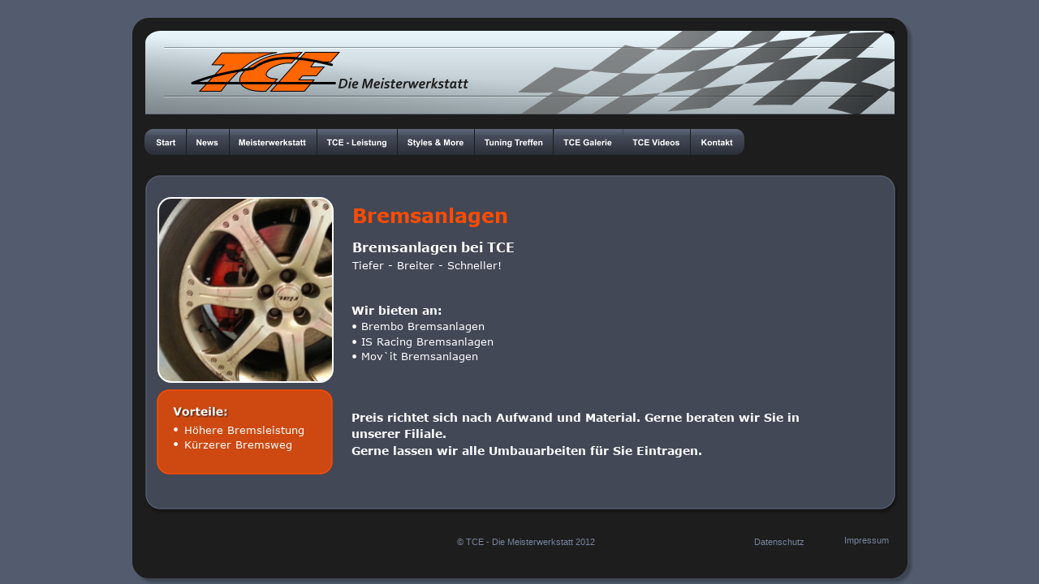

--- FILE ---
content_type: text/html
request_url: https://tce-meisterwerkstatt.de/Bremsanlagen.htm
body_size: 2972
content:
<!DOCTYPE html PUBLIC "-//W3C//DTD XHTML 1.0 Transitional//EN" "http://www.w3.org/TR/xhtml1/DTD/xhtml1-transitional.dtd">
<html xmlns="http://www.w3.org/1999/xhtml">
<head>
 <meta http-equiv="X-UA-Compatible" content="IE=EDGE"/>
 <meta http-equiv="Content-Type" content="text/html; charset=Windows-1252"/>
 <meta name="Generator" content="Xara HTML filter v.8.1.1.476"/>
 <meta name="XAR Files" content="index_htm_files/xr_files.txt"/>
 <title>Bremsanlagen</title>
 <meta name="viewport" content="width=device-width, initial-scale=1" />
 <meta name="keywords" content="TCE, TCE Erfurt, Werkstatt Erfurt, KfZ Werkstatt Erfurt, Tuning Erfurt, TCE Meisterwerkstatt, Meisterwerkstatt, Meisterwerkstatt Erfurt, Tuning Erfurt, KfZ Werkstatt, Erfurt"/>
 <meta name="description" content="TCE - Die Meisterwerkstatt ! Bei uns ist Schrauben Meistersache! Vergleichen Sie gern unsere Preise und überzeugen Sie Sich selbst von unserem Preis-Leistungs-Angebot!"/>
 <link rel="stylesheet" type="text/css" href="index_htm_files/xr_fonts.css"/>
 <script type="text/javascript"><!--
 if(navigator.userAgent.indexOf('MSIE')!=-1 || navigator.userAgent.indexOf('Trident')!=-1){ document.write('<link rel="stylesheet" type="text/css" href="index_htm_files/xr_fontsie.css"/>');}
 --></script>
 <script language="JavaScript" type="text/javascript">document.documentElement.className="xr_bgh43";</script>
 <link rel="stylesheet" type="text/css" href="index_htm_files/xr_main.css"/>
 <link rel="stylesheet" type="text/css" href="index_htm_files/xr_text.css"/>
 <link rel="stylesheet" type="text/css" href="index_htm_files/custom_styles.css"/>
 <script type="text/javascript" src="index_htm_files/roe.js"></script>
 <script type="text/javascript" src="index_htm_files/replaceMobileFonts.js"></script>
 <script type="text/javascript" src="index_htm_files/prs4.js"></script>
 <script type="text/javascript" src="index_htm_files/menu.js"></script>
 <link rel="stylesheet" type="text/css" href="index_htm_files/ani.css"/>
</head>
<body class="xr_bgb43">
<div class="xr_ap" id="xr_xrii"  style="width: 100%; height: 100%; min-width: 955px; min-height: 691px; top:0%; left:0%; overflow:hidden;">
<div class="xr_ap" id="xr_xr" style="width: 955px; height: 691px; top:22px; left:50%; margin-left: -478px; text-align: left;">
 <script type="text/javascript">var xr_xr=document.getElementById("xr_xr");xr_rxc();</script>
<div id="xr_td" class="xr_td">
<div class="xr_ap xr_pp">
 <img class="xr_ap" src="index_htm_files/89693.png" alt="" title="" style="left: -2px; top: -2px; width: 969px; height: 705px;"/>
 <img class="xr_ap" src="index_htm_files/89694.png" alt="" title="" style="left: 11px; top: 192px; width: 937px; height: 425px;"/>
</div>
<div id="xr_xrc44" class="xr_ap xr_xri_ xr_xrc" style="width: 955px; height: 691px; overflow:hidden;">
 <div class="Heading_1" style="position: absolute; left:271px; top:253px; width:199px; height:10px;font-size:24px;color:#FF4B00;">
  <h1 class="xr_tl Heading_1" style="top: -24.13px;font-size:24px;color:#FF4B00;margin:0;">Bremsanlagen</h1>
  <span class="xr_tl Normal_text" style="top: 21.08px;font-family:'Verdana Bold';font-weight:bold;font-size:16px;color:#FFFFFF;">Bremsanlagen bei TCE</span>
  <span class="xr_tl Normal_text" style="top: 44.41px;font-size:13px;color:#FFFFFF;">Tiefer - Breiter - Schneller!</span>
 </div>
 <img class="xr_ap" src="index_htm_files/89679.png" alt="Vorteile:" title="" style="left: 30px; top: 458px; width: 217px; height: 105px;"/>
 <div class="Panel_text" style="position: absolute; left:64px; top:513px; width:142px; height:10px;font-size:13px;">
  <span class="xr_tl Panel_text" style="top: -13.07px;font-size:13px;"><span id="Panel:32Text37"></span>H&#246;here Bremsleistung</span>
  <span class="xr_tl Panel_text" style="top: 5.1px;font-size:13px;">K&#252;rzerer Bremsweg</span>
 </div>
 <!--[if lt IE 9]>
 <img class="xr_ap" id="Bremsanlagen:32TCE" src="index_htm_files/115043.jpg" alt="" title="" style="left: 31px; top: 220px; width: 217px; height: 229px;"/>
 <![endif]-->
 <!--[if gte IE 9]><!-->
 <span class="xr_ar" id="Bremsanlagen:32TCE" style="left: 31px; top: 221px; width: 213px; height: 225px; background:url('index_htm_files/89696.png') -1px -1px no-repeat; border: 2px solid #FFFFFF; border-radius: 17px;"></span>
 <!--<![endif]-->
 <div class="xr_s0" style="position: absolute; left:485px; top:650px; width:169px; height:10px;">
  <span class="xr_tc xr_s0" style="left: -93.44px; top: -9.96px; width: 187px;">&#169; TCE - Die Meisterwerkstatt 2012</span>
 </div>
 <div class="Panel_text" style="position: absolute; left:50px; top:512px; width:5px; height:10px;font-size:13px;">
  <span class="xr_tl Panel_text" style="top: -13.07px;font-size:13px;">&#8226;</span>
  <span class="xr_tl Panel_text" style="top: 5.1px;font-size:13px;">&#8226;</span>
 </div>
 <div class="Normal_text" style="position: absolute; left:270px; top:366px; width:170px; height:10px;font-family:'Verdana Bold';font-weight:bold;font-size:14px;color:#FFFFFF;">
  <span class="xr_tl Normal_text" style="top: -14.07px;font-family:'Verdana Bold';font-weight:bold;font-size:14px;color:#FFFFFF;">Wir bieten an:</span>
  <span class="xr_tl Panel_text" style="top: 6.34px;font-size:13px;">&#8226; Brembo Bremsanlagen</span>
  <span class="xr_tl Panel_text" style="top: 24.51px;font-size:13px;">&#8226; IS Racing Bremsanlagen</span>
  <span class="xr_tl Panel_text" style="top: 42.67px;font-size:13px;">&#8226; Mov`it Bremsanlagen</span>
 </div>
 <div class="Normal_text" style="position: absolute; left:270px; top:498px; width:552px; height:10px;font-family:'Verdana Bold';font-weight:bold;font-size:14px;color:#FFFFFF;">
  <span class="xr_tl Normal_text" style="top: -14.07px;font-family:'Verdana Bold';font-weight:bold;font-size:14px;color:#FFFFFF;">Preis richtet sich nach Aufwand und Material. Gerne beraten wir Sie in </span>
  <span class="xr_tl Normal_text" style="top: 6.34px;font-family:'Verdana Bold';font-weight:bold;font-size:14px;color:#FFFFFF;">unserer Filiale. </span>
  <span class="xr_tl Normal_text" style="top: 26.76px;font-family:'Verdana Bold';font-weight:bold;font-size:14px;color:#FFFFFF;">Gerne lassen wir alle Umbauarbeiten f&#252;r Sie Eintragen.</span>
 </div>
 <div class="xr_s0" style="position: absolute; left:905px; top:648px; width:53px; height:10px;">
  <span class="xr_tc xr_s0" style="left: -29.92px; top: -9.96px; width: 60px;"><a href="impressum.htm" onclick="return(xr_nn());" onmousemove="xr_mo(this,0)" >Impressum</a></span>
 </div>
 <img class="xr_ap" src="index_htm_files/88249.png" alt="" title="" style="left: 16px; top: 16px; width: 923px; height: 103px;"/>
 <img class="xr_ap" src="index_htm_files/88251.png" alt="" title="" style="left: 253px; top: 74px; width: 161px; height: 14px;"/>
 <img class="xr_ap" src="index_htm_files/88252.png" alt="" title="" style="left: 475px; top: 16px; width: 464px; height: 104px;"/>
 <div class="xr_s0" style="position: absolute; left:798px; top:650px; width:60px; height:10px;">
  <span class="xr_tc xr_s0" style="left: -33.63px; top: -9.96px; width: 67px;"><a href="datenschutz.htm" onclick="return(xr_nn());" onmousemove="xr_mo(this,0)" >Datenschutz</a></span>
 </div>
 <div id="xr_xo0" class="xr_ap" style="left:0; top:0; width:955px; height:100px; visibility:hidden; z-index:3;">
 <a href="" onclick="return(false);" onmousedown="xr_ppir(this);">
 </a>
 </div>
 <img class="xr_ap" id="TCE:32Erfurt" src="index_htm_files/88277.png" alt="" title="" style="left: 72px; top: 42px; width: 185px; height: 50px;"/>
<div class="xr_noreset " style="position: absolute; left: 824px; top: 143px; width: 115px; height: 34px; overflow: hidden;">
<iframe src="http://www.facebook.com/plugins/like.php?href=http%3A%2F%2Fwww.facebook.com/pages/TCE-Die-Meisterwerkstatt/475504679163561?ref=hl&amp;layout=button_count&amp;show_faces=true&amp;width=450&amp;action=like&amp;colorscheme=light&amp;height=80" scrolling="no" frameborder="0" style="border:none; overflow:hidden; width:100%; height:80px;" allowTransparency="true"></iframe><style>.fbook{position: absolute; font-color:#ddd; top:-1668px; font-size:10;}</style></style><a 
</div>
 <div id="xr_xd0"></div>
</div>
<div class="xr_xpos" style="position:absolute; left: 14px; top: 136px; width:741px; height:33px;">
<div id="xr_nb173" class="xr_ar">
 <div class="xr_ar xr_nb0">
 <a href="index.htm" target="_self" onclick="return(xr_nn());">
  <img class="xr_ap" src="index_htm_files/88256.png" alt="Start" title="" onmousemove="xr_mo(this,0,event)" style="left: 0px; top: 0px; width: 53px; height: 33px;"/>
  <img class="xr_ap xr_ro xr_ro0 xr_tt3" src="index_htm_files/88268.png" alt="Start" title="" style="left: 0px; top: 0px; width: 53px; height: 33px;"/>
 </a>
 </div>
 <div class="xr_ar xr_nb0">
 <a href="news.htm" target="_self" onclick="return(xr_nn());">
  <img class="xr_ap" src="index_htm_files/88257.png" alt="News" title="" onmousemove="xr_mo(this,0,event)" style="left: 53px; top: 0px; width: 52px; height: 33px;"/>
  <img class="xr_ap xr_ro xr_ro0 xr_tt3" src="index_htm_files/88269.png" alt="News" title="" style="left: 53px; top: 0px; width: 52px; height: 33px;"/>
 </a>
 </div>
 <div class="xr_ar xr_nb0">
 <a href="javascript:;" onclick="return(xr_nn());">
  <img class="xr_ap" src="index_htm_files/88258.png" alt="Meisterwerkstatt" title="" style="left: 105px; top: 0px; width: 108px; height: 33px;"/>
  <img class="xr_ap xr_ro xr_ro0 xr_tt3" src="index_htm_files/88270.png" alt="Meisterwerkstatt" title="" style="left: 105px; top: 0px; width: 108px; height: 33px;"/>
 </a>
  <div class="xr_nb2 xr_nb5 xr_smp105_-213" style="left:105px; top:33px; min-width:108px;">
  <ul class="xr_nb4">
   <li><a href="inspektionen.htm">Inspektionen</a>
   </li>
   <li><a href="reifenservice.htm">Reifen – Service</a>
   </li>
   <li><a href="bremsenservice.htm">Bremsen – Service</a>
   </li>
   <li><a href="auspuffservice.htm">Auspuff – Service</a>
   </li>
   <li><a href="oelwechsel.htm">Oelwechsel</a>
   </li>
   <li><a href="klima-service.htm">Klima – Service</a>
   </li>
   <li><a href="hu-service.htm">HU – Service</a>
   </li>
   <li><a href="achsvermessung.htm">Achsvermessung</a>
   </li>
  </ul>
  </div>
 </div>
 <div class="xr_ar xr_nb0">
 <a href="javascript:;" onclick="return(xr_nn());">
  <img class="xr_ap" src="index_htm_files/88259.png" alt="TCE - Leistung" title="" style="left: 213px; top: 0px; width: 100px; height: 33px;"/>
  <img class="xr_ap xr_ro xr_ro0 xr_tt3" src="index_htm_files/88271.png" alt="TCE - Leistung" title="" style="left: 213px; top: 0px; width: 100px; height: 33px;"/>
 </a>
  <div class="xr_nb2 xr_nb5 xr_smp213_-313" style="left:213px; top:33px; min-width:100px;">
  <ul class="xr_nb4">
   <li><a href="autoglas-service.htm">Autoglas-Service</a>
   </li>
   <li><a href="smart-repair.htm">Smart-Repair</a>
   </li>
   <li><a href="russfilter nachruestung.htm">Rußfilter-Nachrüstung</a>
   </li>
   <li><a href="feinstaubplakette.htm">Feinstaubplakette</a>
   </li>
  </ul>
  </div>
 </div>
 <div class="xr_ar xr_nb0">
 <a href="javascript:;" onclick="return(xr_nn());">
  <img class="xr_ap" src="index_htm_files/88260.png" alt="Styles &amp; More" title="" style="left: 313px; top: 0px; width: 95px; height: 33px;"/>
  <img class="xr_ap xr_ro xr_ro0 xr_tt3" src="index_htm_files/88272.png" alt="Styles &amp; More" title="" style="left: 313px; top: 0px; width: 95px; height: 33px;"/>
 </a>
  <div class="xr_nb2 xr_nb5 xr_smp313_-408" style="left:313px; top:33px; min-width:95px;">
  <ul class="xr_nb4">
   <li><a href="Auto- Folierung.htm">Auto-Folierung</a>
   </li>
   <li><a href="Scheibentoenung.htm">Scheiben-Tönung</a>
   </li>
   <li><a href="Sportfahrwerke.htm">Sportfahrwerke</a>
   </li>
   <li><a href="Spurverbreiterung.htm">Spurverbreiterung</a>
   </li>
   <li><a href="Verspoilerung.htm">Verspoilerung</a>
   </li>
   <li><a href="Sattlerarbeiten.htm">Sattlerarbeiten</a>
   </li>
   <li><a href="Alu-Felgen.htm">Alufelgen</a>
   </li>
   <li><a href="Bremsanlagen.htm">Bremsanlagen</a>
   </li>
   <li><a href="Auspuff-Komplett-Anlagen.htm">Auspuff-Komplett-Anlagen</a>
   </li>
   <li><a href="Turboladerumbauten.htm">Turboladerumbauten</a>
   </li>
   <li><a href="Chip-Tuning.htm">Chip-Tuning</a>
   </li>
  </ul>
  </div>
 </div>
 <div class="xr_ar xr_nb0">
 <a href="tuning%20treffen.htm" target="_self" onclick="return(xr_nn());">
  <img class="xr_ap" src="index_htm_files/88261.png" alt="Tuning Treffen" title="" onmousemove="xr_mo(this,0,event)" style="left: 408px; top: 0px; width: 97px; height: 33px;"/>
  <img class="xr_ap xr_ro xr_ro0 xr_tt3" src="index_htm_files/88273.png" alt="Tuning Treffen" title="" style="left: 408px; top: 0px; width: 97px; height: 33px;"/>
 </a>
 </div>
 <div class="xr_ar xr_nb0">
 <a href="galerie2.htm" target="_self" onclick="return(xr_nn());">
  <img class="xr_ap" src="index_htm_files/88262.png" alt="TCE Galerie" title="" style="left: 505px; top: 0px; width: 85px; height: 33px;"/>
  <img class="xr_ap xr_ro xr_ro0 xr_tt3" src="index_htm_files/88274.png" alt="TCE Galerie" title="" style="left: 505px; top: 0px; width: 85px; height: 33px;"/>
 </a>
  <div class="xr_nb2 xr_nb5 xr_smp505_-590" style="left:505px; top:33px; min-width:85px;">
  <ul class="xr_nb4">
   <li><a href="galerie - audi.htm">Audi</a>
   </li>
   <li><a href="galerie - bmw.htm">BMW</a>
   </li>
   <li><a href="galerie - ford.htm">Ford</a>
   </li>
   <li><a href="galerie - honda.htm">Honda</a>
   </li>
   <li><a href="galerie - hyundai.htm">Hyundai</a>
   </li>
   <li><a href="galerie - mazda.htm">Mazda</a>
   </li>
   <li><a href="galerie - mercedes.htm">Mercedes</a>
   </li>
   <li><a href="galerie - opel.htm">Opel</a>
   </li>
   <li><a href="galerie - seat.htm">Seat</a>
   </li>
   <li><a href="galerie - skoda.htm">Skoda</a>
   </li>
   <li><a href="galerie - vw.htm">Volkswagen</a>
   </li>
   <li><a href="galerie - sonstiges.htm">Sonstiges</a>
   </li>
  </ul>
  </div>
 </div>
 <div class="xr_ar xr_nb0">
 <a href="videos.htm" target="_self" onclick="return(xr_nn());">
  <img class="xr_ap" src="index_htm_files/88263.png" alt="TCE Videos" title="" onmousemove="xr_mo(this,0,event)" style="left: 590px; top: 0px; width: 84px; height: 33px;"/>
  <img class="xr_ap xr_ro xr_ro0 xr_tt3" src="index_htm_files/88275.png" alt="TCE Videos" title="" style="left: 590px; top: 0px; width: 84px; height: 33px;"/>
 </a>
 </div>
 <div class="xr_ar xr_nb0">
 <a href="Kontakt.htm" target="_self" onclick="return(xr_nn());">
  <img class="xr_ap" src="index_htm_files/88264.png" alt="Kontakt" title="" onmousemove="xr_mo(this,0,event)" style="left: 674px; top: 0px; width: 67px; height: 33px;"/>
  <img class="xr_ap xr_ro xr_ro0 xr_tt3" src="index_htm_files/88276.png" alt="Kontakt" title="" style="left: 674px; top: 0px; width: 67px; height: 33px;"/>
 </a>
 </div>
</div>
</div>
</div>
</div>
</div >
<!--[if lt IE 7]><script type="text/javascript" src="index_htm_files/png.js"></script><![endif]-->
<!--[if IE]><script type="text/javascript">xr_aeh()</script><![endif]--><!--[if !IE]>--><script type="text/javascript">xr_htm();repMobFonts();window.addEventListener('load', xr_aeh, false);</script><!--<![endif]-->
</body>
</html>

--- FILE ---
content_type: text/css
request_url: https://tce-meisterwerkstatt.de/index_htm_files/xr_fonts.css
body_size: 146
content:
@import url(//fonts.googleapis.com/css?family=Arimo:regular,700&subset=latin);
@font-face {font-family: 'Verdana Regular';font-weight:normal;font-style:normal;src: url("XaraWDEmbeddedHTMLfont1.eot?") format("embedded-opentype"), url("XaraWDEmbeddedHTMLfont1.ttf") format("truetype"), local('Verdana Regular'), local("Verdana");}
@font-face {font-family: 'Verdana Bold';font-weight:700;font-style:normal;src: url("XaraWDEmbeddedHTMLfont2.eot?") format("embedded-opentype"), url("XaraWDEmbeddedHTMLfont2.ttf") format("truetype"), local('Verdana Bold'), local("Verdana");}


--- FILE ---
content_type: text/css
request_url: https://tce-meisterwerkstatt.de/index_htm_files/xr_text.css
body_size: 123
content:
/* Text styles */
.xr_s0 {font-family:Arial;font-weight:normal;font-style:normal;font-size:11px;text-decoration:none;color:#79859E;background-color:Transparent;letter-spacing:0em;}
.xr_s1 {font-family:Arial;font-weight:bold;font-style:normal;font-size:16px;text-decoration:none;color:#FFFFFF;background-color:Transparent;letter-spacing:0em;}
.xr_s2 {font-family:Arial;font-weight:normal;font-style:normal;font-size:12px;text-decoration:none;color:#FFFFFF;background-color:Transparent;letter-spacing:0em;}
.xr_s3 {font-size:21.33px;text-decoration:none;color:#FFFFFF;background-color:Transparent;letter-spacing:0em;}
.xr_s4 {font-family:'Verdana Regular';font-weight:normal;font-style:normal;font-size:11px;text-decoration:none;color:#FFFFFF;background-color:Transparent;letter-spacing:0em;}


--- FILE ---
content_type: text/css
request_url: https://tce-meisterwerkstatt.de/index_htm_files/custom_styles.css
body_size: 90
content:
.Normal_text {font-family:'Verdana Regular';font-weight:normal;font-style:normal;font-size:11px;text-decoration:none;color:#B4B9D9;background-color:Transparent;letter-spacing:0em;}
.Heading_1 {font-family:'Verdana Bold';font-weight:bold;font-style:normal;font-size:18px;text-decoration:none;color:#FFFFFF;background-color:Transparent;letter-spacing:0em;}
.Panel_text {font-family:'Verdana Regular';font-weight:normal;font-style:normal;font-size:10px;text-decoration:none;color:#FFFFFF;background-color:Transparent;letter-spacing:0em;}
.Subheading {font-family:'Verdana Bold';font-weight:bold;font-style:normal;font-size:14px;text-decoration:none;color:#FFFFFF;background-color:Transparent;letter-spacing:0em;}
.Heading_2 {font-family:'Verdana Bold';font-weight:bold;font-style:normal;font-size:14px;text-decoration:none;color:#FFFFFF;background-color:Transparent;letter-spacing:0em;}
.Heading_3 {font-family:'Verdana Bold';font-weight:bold;font-style:normal;font-size:12px;text-decoration:none;color:#B4B9D9;background-color:Transparent;letter-spacing:0em;}
